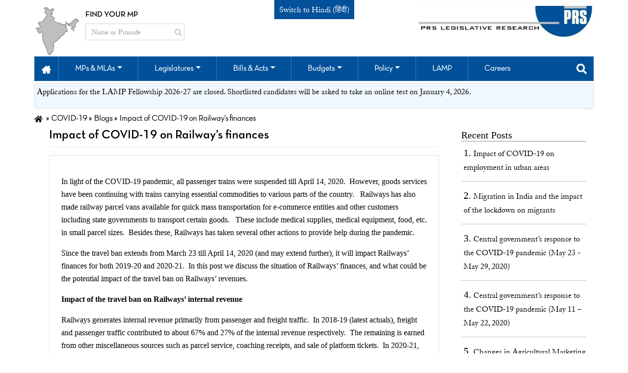

--- FILE ---
content_type: text/html; charset=UTF-8
request_url: https://prsindia.org/covid-19/covid-blogs/impact-of-covid-19-on-railway-s-finances
body_size: 97598
content:
<!DOCTYPE html>
<html lang="en-US" style="overflow-y: scroll;">
<head>
<meta charset="UTF-8">
<meta http-equiv="X-UA-Compatible" content="IE=edge">
<meta name="viewport" content="width=device-width, initial-scale=1">
<title>Impact of COVID-19 on Railway’s finances</title>
<meta name="generator" content="PRS Legislative Research (www.prsindia.org)">
<meta name="twitter:site" content="PRS Legislative Research">
<meta name="twitter:title" content="Impact of COVID-19 on Railway’s finances">
<meta name="twitter:url" content="https://prsindia.org/covid-19/covid-blogs/impact-of-covid-19-on-railway-s-finances">
<meta property="og:locale" content="en_US">
<meta property="og:site_name" content="PRS Legislative Research">
<meta property="og:title" content="Impact of COVID-19 on Railway’s finances">
<meta property="og:updated_time" content="Jan 14, 2026, 5:52:06 PM">
<meta property="og:url" content="https://prsindia.org/covid-19/covid-blogs/impact-of-covid-19-on-railway-s-finances">
<link href="https://prsindia.org/covid-19/covid-blogs/impact-of-covid-19-on-railway-s-finances" rel="canonical">
<link href="/assets/css-compress/ad170292a22a8863115f7f34aa564347.css?v=1764931357" rel="stylesheet"> 
<script async src="https://www.googletagmanager.com/gtag/js?id=UA-10553922-1"></script>
<script>
window.dataLayer = window.dataLayer || [];
function gtag() {
dataLayer.push(arguments);
}
gtag('js', new Date());
gtag('config', 'UA-10553922-1');
</script>
</head>
<body class="scroll-pos html not-front not-logged-in one-sidebar sidebar-first ">


<div class="navigation-wrap start-header start-style top-header newMainTopBar">
<div class="container">
<div class="row">
<div class="col pl-0">
<div class="top-hdr-left-con">
<img src="/images/india-map.png" alt="india-map" class="d-none d-md-block">
<div class="top-hdr-search-box">
<p class="col pl-0">FIND YOUR MP</p>
<div class="">
<form class="searchform" role="search" method="get" id="searchform">
<div class="input-group">
<input id="mp_search_by_name_pin_code" type="text" class="form-control searchbox" name="search-box" placeholder="Name or Pincode">
<div class="input-group-btn inp-pos">
<button class="btn btn-default" type="submit">
<i class="fas fa-search fs-15"></i>
</button>
</div>
</div>
</form>
</div>
</div>
</div>
</div>
<div class="col switchTranslate">
<span><a href="https://hi.prsindia.org">Switch to Hindi (हिंदी)</a></span>
</div>
<div class="col pr-0">
<div class="main-image-pos">
<a class="navbar-brand" href="/" target="_self"><img src="/images/main_logo.png" alt=""></a>
</div>
</div>
</div>
<div class="row">
<div class="col-12 pr-0 pl-0">
<nav style="margin-bottom: 0px;" class="navbar navbar-expand-md navbar-light navbar-color drop-item-pad search-box-wrap mainTopNavbar">
<button class="navbar-toggler" type="button" data-toggle="collapse" data-target="#navbarSupportedContent" aria-controls="navbarSupportedContent" aria-expanded="false" aria-label="Toggle navigation">
<span class="navbar-toggler-icon"></span>
</button>
<div class="collapse navbar-collapse" id="navbarSupportedContent">
<ul class="navbar-nav py-4 py-md-0 main-hdr">
<li class="nav-item pl-4 pl-md-0 ml-0">
<a class="nav-link home-pad" href="/" role="button" aria-haspopup="true" aria-expanded="false"><img src="/images/home.png" class="img-responsive" /></a>
</li>
<li class="nav-item pl-4 pl-md-0 ml-0 ">
<a class="nav-link dropdown-toggle" data-toggle="dropdown" href="#" role="button" aria-haspopup="true" aria-expanded="false">MPs & MLAs</a>
<div class="dropdown-menu">
<a class="dropdown-item" href="/mptrack">Parliament </a>
<a class="dropdown-item" href="/mlatrack">States </a>
<a class="dropdown-item" href="/general-election-2024">2024 Elections</a>
</div>
</li>
<li class="nav-item pl-4 pl-md-0 ml-0 ">
<a class="nav-link dropdown-toggle" data-toggle="dropdown" href="#" role="button" aria-haspopup="true" aria-expanded="false">Legislatures</a>
<div class="dropdown-menu">
<div class="dropdown sub-menu">
<a class="dropdown-toggle dropdown-item" data-toggle="dropdown" href="#" role="button" aria-haspopup="true" aria-expanded="false">Parliament</a>
<div class="sub-menu-item">
<a class="dropdown-item" href="/sessiontrack">Session
Track</a>

<a class="dropdown-item" href="/media/media-updates/2026">Parliament Diary</a>
<a class="dropdown-item" href="/parliamentary-committees/agriculture">Parliament
Committees</a>
<a class="dropdown-item" href="/parliamenttrack/primers">Primer</a>
<a class="dropdown-item" href="/parliamenttrack/vital-stats">Vital Stats</a>
</div>
</div>

<div class="dropdown sub-menu">
<a class="dropdown-toggle dropdown-item" data-toggle="dropdown" href="/legislatures/states" role="button" aria-haspopup="true" aria-expanded="false">States</a>
<div class="sub-menu-item">
<a class="dropdown-item" href="/legislatures/states">Legislature Track</a>

<a class="dropdown-item" href="/legislatures/state/vital-stats">Vital Stats</a>
</div>
</div>
<a class="dropdown-item" href="/legislatures/discussion-papers">Discussion Papers</a>

</div>
</li>
<li class="nav-item pl-4 pl-md-0 ml-0 ">
<a class="nav-link dropdown-toggle" data-toggle="dropdown" href="#" role="button" aria-haspopup="true" aria-expanded="false">Bills & Acts</a>
<div class="dropdown-menu">
<a class="dropdown-item" href="/billtrack">Bills
Parliament</a>
<a class="dropdown-item" href="/acts/parliament">Acts Parliament</a>
<a class="dropdown-item" href="/bills/states">Bills States</a>
<a class="dropdown-item" href="/bills/state-legislative-briefs">State Legislative Briefs</a>
<a class="dropdown-item" href="/acts/states">Acts States</a>
</div>
</li>
<li class="nav-item pl-4 pl-md-0 ml-0 ">
<a class="nav-link dropdown-toggle" data-toggle="dropdown" href="#" role="button" aria-haspopup="true" aria-expanded="false">Budgets</a>
<div class="dropdown-menu">
<a class="dropdown-item" href="/budgets/parliament">Parliament</a>
<a class="dropdown-item" href="/budgets/states">States</a>
<a class="dropdown-item" href="/budgets/discussionpapers">Discussion Papers</a>

</div>
</li>
<li class="nav-item pl-4 pl-md-0 ml-0 ">
<a class="nav-link dropdown-toggle" data-toggle="dropdown" href="#" role="button" aria-haspopup="true" aria-expanded="false">Policy</a>
<div class="dropdown-menu">
<a class="dropdown-item" href="/policy/discussion-papers">Discussion Papers</a>
<a class="dropdown-item" href="/policy/science-technology-brief">Science & Technology Policy</a>
<a class="dropdown-item" href="/policy/monthly-policy-review">Monthly Policy
Reviews</a>
<a class="dropdown-item" href="/policy/annual-policy-review">Annual Policy
Reviews</a>
<a class="dropdown-item" href="/policy/report-summaries">Committee Reports</a>
<a class="dropdown-item" href="/policy/president-address">President Address</a>
<a class="dropdown-item" href="/policy/vital-stats">Vital Stats</a>
<a href="/covid-19/overview" class="dropdown-item">COVID-19</a>
</div>
</li>
<li class="nav-item pl-4 pl-md-0 ml-0">
<a class="nav-link" href="/lamp" role="button" aria-haspopup="true" aria-expanded="false">LAMP</a>
<div class="dropdown-menu">
<a class="dropdown-item" href="/lamp">About the LAMP Fellowship</a>
<a class="dropdown-item" href="/lamp/how-to-apply">How to Apply</a>
<a class="dropdown-item" href="/lamp#block-views-prs-lamp-gallery-block" id="mylink">Life at LAMP</a>
<a class="dropdown-item" href="/lamp#block-views-prs-lamp-video-gallery-block">Videos</a>
<a class="dropdown-item" href="/lamp#block-quicktabs-prs-lamp-fellows">Meet our
Fellows</a>
<a class="dropdown-item" href="/lamp/contact-us">Get in touch</a>
</div>
</li>
<li class="nav-item pl-4 pl-md-0 ml-0">
<a class="nav-link" href="/careers/opportunities-at-prs" role="button" aria-haspopup="true" aria-expanded="false">Careers</a>
</li>

</ul>
</div>
<div class="mega-menu-link" id="searchLink">
<a class="nav-link dropdown-toggle" data-toggle="dropdown" href="#" role="button" aria-haspopup="true" aria-expanded="false"><i class="fas fa-search fs-20"></i></a>
<div class="dropdown-menu mega-menu search-form search-box">
<div class="row">
<div class="col-12">
<form role="search" class="searchformg" onsubmit="if (this.search_block_form.value == '') {
alert('Please enter search keyword.');
return false;
}">
<div class="input-group mm-sbox">
<input type="text" title="Enter the terms you wish to search for." class="form-control search-g-text" name="search_block_form" placeholder="" style="background: rgb(255, 255, 255) url(&quot;https://www.google.com/cse/intl/undefined/images/google_custom_search_watermark.gif&quot;) no-repeat scroll left center;">
<div class="input-group-btn search-btn-pos">
<button class="btn btn-default" id="searchsubmit" type="submit">
<i class="fas fa-search"></i>
</button>
</div>
</div>
</form>
</div>
</div>
</div>
</div>
</nav>
</div>
</div>
</div>
</div>


<div class="top-header hdr-resp-show">
<div class="container-fluid">
<div class="row">
<div class="col-12 p-0">
<nav class="navbar navbar-dark navbar-color">
<div class="resp-form-content">
<p class="mr-2 t-white pri-ff-1">FIND YOUR MP</p>
<form role="search" method="get">
<div class="input-group">
<input id="mp_search_by_name_pin_code_mob" type="text" class="form-control searchboxMob" name="search-box" placeholder="Name or Pincode">
<div class="input-group-btn inp-pos">
<button class="btn btn-default" id="searchsubmit" type="submit">
<i class="fas fa-search"></i>
</button>
</div>
</div>
</form>
</div>
</nav>
</div>
</div>
<div class="row side-bar-ol">
<div id="main">
<button class="openbtn" onclick="openNav()"><i class="fas fa-bars"></i></button>
</div>
<div id="cls-btn-nav">
<a href="javascript:void(0)" class="closebtn overlay_1" onclick="closeNav()"></a>
</div>
<div id="mySidebar" class="prs-sidebar">
<div id="accordion" class="nav-accor-box">
<div class="card card-cust">
<div class="card-header home-hov" id="headingOne">
<h5>
<button class="btn btn-link" data-toggle="collapse" data-target="#collapseOne" aria-expanded="true" aria-controls="collapseOne">
<a class="active-bg-color" href="/" role="button">Home</a>
</button>
</h5>
</div>
</div>
<div class="card card-cust">
<div class="card-header" id="headingTwo">
<h5>
<button class="btn btn-link collapsed side-menu-bg" data-toggle="collapse" data-target="#collapseTwo" aria-expanded="false" aria-controls="collapseTwo">
MPs & MLAs
<i class="fa fa-plus"></i>
</button>
</h5>
</div>
<div id="collapseTwo" class="collapse" aria-labelledby="headingTwo" data-parent="#accordion">
<div class="card-body p-0">
<a class="dropdown-item" href="/mptrack">Parliament </a>
<a class="dropdown-item" href="/mlatrack">States </a>
<a class="dropdown-item" href="/general-election-2024">2024 Elections</a>
</div>
</div>
</div>
<div class="card card-cust">
<div class="card-header" id="headingThree">
<h5>
<button class="btn btn-link collapsed side-menu-bg btn-plus-minus" data-toggle="collapse" data-target="#collapseThree" aria-expanded="false" aria-controls="collapseThree">
Legislatures
</button>
</h5>
</div>
<div id="collapseThree" class="collapse" aria-labelledby="headingThree" data-parent="#accordion">
<div class="card-body p-0">

<div id="submenu-accordion">
<div class="card card-cust">
<div class="card-header" id="sub-menu">
<h5>
<button class="btn btn-link collapsed btn-plus-minus" data-toggle="collapse" data-target="#sub-menu-list" aria-expanded="false" aria-controls="sub-menu-list">
Parliament
</button>
</h5>
</div>
<div id="sub-menu-list" class="collapse" aria-labelledby="sub-menu" data-parent="#submenu-accordion">
<div class="card-body p-0">
<a class="dropdown-item" href="/sessiontrack">Session
Track</a>

<a class="dropdown-item" href="/media/media-updates/2026">Parliament
Diary</a>
<a class="dropdown-item" href="/parliamentary-committees/agriculture">Parliament Committees</a>
<a class="dropdown-item" href="/parliamenttrack/primers">Primer</a>
<a class="dropdown-item" href="/parliamenttrack/vital-stats">Vital
Stats</a>
</div>
</div>
</div>
<div class="card card-cust">
<div class="card-header" id="sub-menu-2">
<h5>
<button class="btn btn-link collapsed btn-plus-minus" data-toggle="collapse" data-target="#sub-menu-list-2" aria-expanded="false" aria-controls="sub-menu-list-2">
State
</button>
</h5>
</div>
<div id="sub-menu-list-2" class="collapse" aria-labelledby="sub-menu-2" data-parent="#submenu-accordion">
<div class="card-body p-0">
<a class="dropdown-item" href="/legislatures/states">Legislature Track</a>

<a class="dropdown-item" href="/legislatures/state/vital-stats">Vital Stats</a>

</div>
</div>
</div>
<a class="dropdown-item" href="/legislatures/discussion-papers">Discussion Papers</a>
</div>
</div>
</div>
</div>
<div class="card card-cust">
<div class="card-header" id="headingFour">
<h5>
<button class="btn btn-link collapsed side-menu-bg" data-toggle="collapse" data-target="#collapseFour" aria-expanded="false" aria-controls="collapseFour">
Bills & Acts
<i class="fa fa-plus"></i>
</button>
</h5>
</div>
<div id="collapseFour" class="collapse" aria-labelledby="headingFour" data-parent="#accordion">
<div class="card-body p-0">
<a class="dropdown-item" href="/billtrack/field_bill_category/all">Bills Parliament</a>
<a class="dropdown-item" href="/recent-acts">Acts Parliament</a>
<a class="dropdown-item" href="/bills/states">Bills States</a>
<a class="dropdown-item" href="/bills/state-legislative-briefs">State Legislative briefs</a>
<a class="dropdown-item" href="/acts/states">Acts States</a>
</div>
</div>
</div>
<div class="card card-cust">
<div class="card-header" id="headingFive">
<h5>
<button class="btn btn-link collapsed side-menu-bg" data-toggle="collapse" data-target="#collapseFive" aria-expanded="false" aria-controls="collapseFive">
Budgets
<i class="fa fa-plus"></i>
</button>
</h5>
</div>
<div id="collapseFive" class="collapse" aria-labelledby="headingFive" data-parent="#accordion">
<div class="card-body p-0">
<a class="dropdown-item" href="/budgets/parliament">Parliament</a>
<a class="dropdown-item" href="/budgets/states">States</a>
<a class="dropdown-item" href="/budgets/discussionpapers">Discussion Papers</a>

</div>
</div>
</div>
<div class="card card-cust">
<div class="card-header" id="headingSix">
<h5>
<button class="btn btn-link collapsed side-menu-bg" data-toggle="collapse" data-target="#collapseSix" aria-expanded="false" aria-controls="collapseSix">
Policy
<i class="fa fa-plus"></i>
</button>
</h5>
</div>
<div id="collapseSix" class="collapse" aria-labelledby="headingSix" data-parent="#accordion">
<div class="card-body p-0">
<a class="dropdown-item" href="/policy/discussion-papers">Discussion Papers</a>
<a class="dropdown-item" href="/policy/science-technology-brief">Science & Technology Policy</a>
<a class="dropdown-item" href="/policy/monthly-policy-review">Monthly Policy
Reviews</a>
<a class="dropdown-item" href="/policy/annual-policy-review">Annual Policy
Reviews</a>
<a class="dropdown-item" href="/policy/report-summaries">Committee Reports</a>
<a class="dropdown-item" href="/policy/president-address">President Address</a>

<a class="dropdown-item" href="/policy/vital-stats">Vital Stats</a>
<a href="/covid-19/overview" class="dropdown-item">COVID-19</a>
</div>
</div>
</div>
<div class="card card-cust">
<div class="card-header" id="headingSeven">
<h5>
<button class="btn btn-link collapsed side-menu-bg" data-toggle="collapse" data-target="#collapseSeven" aria-expanded="false" aria-controls="collapseSeven">
LAMP
</button>
</h5>
</div>
<div id="collapseSeven" class="collapse" aria-labelledby="headingSeven" data-parent="#accordion">
<div class="card-body p-0">
<a class="dropdown-item" href="/lamp">About the LAMP Fellowship</a>
<a class="dropdown-item" href="/lamp/how-to-apply">How to Apply</a>
<a class="dropdown-item" href="/lamp#block-views-prs-lamp-gallery-block" id="mylink">Life at LAMP</a>
<a class="dropdown-item" href="/lamp#block-views-prs-lamp-video-gallery-block">Videos</a>
<a class="dropdown-item" href="/lamp#block-quicktabs-prs-lamp-fellows">Meet our
Fellows</a>
<a class="dropdown-item" href="/lamp/contact-us">Get in touch</a>
</div>
</div>
</div>
<div class="card card-cust">
<div class="card-header" id="headingEight">
<h5>
<button class="btn btn-link" data-toggle="collapse" data-target="#collapseEight" aria-expanded="true" aria-controls="collapseEight">
<a href="/careers/opportunities-at-prs" role="button">Careers</a>
</button>
</h5>
</div>
</div>

</div>
</div>
</div>
<div class="row">
<div class="col-12">
<div class="main-image-pos-1">
<a class="navbar-brand" href="/" target="_self"><img src="/images/main_logo.png" alt=""></a>
</div>
</div>
</div>
</div>
</div>
 <div class="container">
<div class="row">
<div class="col-md-12 shadow-sm p-0 mt-1">
<div class="border p-1" style="background: aliceblue;border-radius: 5px">


<p>Applications for the LAMP Fellowship 2026-27&nbsp;are closed. Shortlisted candidates will be asked to take an online test on January 4, 2026.</p>
</div>
</div>
</div>
</div>


<div class="main-container container">
<div class="row">
<div class="col-lg-12 pl-0">
<ul class="breadcrumb"><li><a href="/"><strong style="font-size:15px;"><i class="fa fa-home" aria-hidden="true"></i></strong></a></li>
<li><a href="/covid/default/covid-19">COVID-19</a></li>
<li><a href="/covid/covid-19/blogs">Blogs</a></li>
<li class="active">Impact of COVID-19 on Railway’s finances</li>
</ul> </div>
</div>
<div class="row">
<section class="col-md-9">
<a id="main-content"></a>
<div class="region region-content">
<section id="block-system-main" class="block block-system clearfix">
<article id="node-844951" class="node node-budget clearfix" about="/parliamenttrack/budgets/union-budget-2020-21-analysis-major-demands" typeof="sioc:Item foaf:Document">
<div class="col-sm-12">
<div class="field field-name-title-field field-type-text field-label-hidden">
<div class="field-items">
<div class="field-item even">
<div class="field field-name-title-field field-type-text field-label-hidden">
<div class="field-items">
<div class="field-item even">
<h1 style="font-size:25px;font-weight:bold" ><a href="/covid-19/covid-blogs/impact-of-covid-19-on-railway-s-finances" title="View">Impact of COVID-19 on Railway’s finances</a></h1>
</div>
</div>
</div>
</div>
</div>
</div>

<div class="body_content card p-4 mt-3">
<div class="field field-name-body field-type-text-with-summary field-label-hidden">
<div class="field-items">
<div class="field-item even" property="content:encoded">
<p><span style="font-family:times new roman,times,serif">
<span style="font-size:16px">
<p style="margin-left:0cm; margin-right:0cm"><span style="font-size:16px"><span style="font-family:Times New Roman,Times,serif">In light of the COVID-19 pandemic,&nbsp;<a href="https://pib.gov.in/PressReleseDetail.aspx?PRID=1607605">all passenger trains</a>&nbsp;were suspended till&nbsp;<a href="https://pib.gov.in/PressReleseDetail.aspx?PRID=1608119">April 14, 2020</a>. &nbsp;However, goods services have been continuing with&nbsp;<a href="https://pib.gov.in/PressReleseDetail.aspx?PRID=1609277">trains carrying essential commodities</a>&nbsp;to various parts of the country. &nbsp; Railways has also made&nbsp;<a href="https://pib.gov.in/PressReleseDetail.aspx?PRID=1609042">railway parcel vans</a>&nbsp;available for quick mass transportation for e-commerce entities and other customers including state governments to transport certain goods. &nbsp; These include medical supplies, medical equipment, food, etc. in small parcel sizes. &nbsp;Besides these, Railways has taken several other actions to provide help during the pandemic.&nbsp;</span></span></p>
<p style="margin-left:0cm; margin-right:0cm"><span style="font-size:16px"><span style="font-family:Times New Roman,Times,serif">Since the travel ban extends from March 23 till April 14, 2020 (and may extend further), it will impact Railways&rsquo; finances for both 2019-20 and 2020-21. &nbsp;In this post we discuss the situation of Railways&rsquo; finances, and what could be the potential impact of the travel ban on Railways&rsquo; revenues. &nbsp;</span></span></p>
<p style="margin-left:0cm; margin-right:0cm"><span style="font-size:16px"><span style="font-family:Times New Roman,Times,serif"><strong>Impact of the travel ban on Railways&rsquo; internal revenue</strong></span></span></p>
<p style="margin-left:0cm; margin-right:0cm"><span style="font-size:16px"><span style="font-family:Times New Roman,Times,serif">Railways generates internal revenue primarily from passenger and freight traffic. &nbsp;In 2018-19 (latest actuals), freight and passenger traffic contributed to about 67% and 27% of the internal revenue respectively. &nbsp;The remaining is earned from other miscellaneous sources such as parcel service, coaching receipts, and sale of platform tickets. &nbsp;In&nbsp;<a href="file:///C%3A/Users/admin/Downloads/,%20https%3A/www.indiabudget.gov.in/doc/eb/railstat1.pdf">2020-21</a>, Railways expects to earn 65% of its internal revenue from freight and 27% from passenger traffic. &nbsp;</span></span></p>
<p style="margin-left:0cm; margin-right:0cm"><span style="font-size:16px"><span style="font-family:Times New Roman,Times,serif"><strong>Passenger traffic: &nbsp;&nbsp;</strong>In&nbsp;<a href="file:///C%3A/Users/admin/Downloads/,%20https%3A/www.indiabudget.gov.in/doc/eb/railstat1.pdf">2020-21</a>, Railways expects to earn Rs 61,000 crore from passenger traffic, an increase of 9% over the revised estimates of 2019-20 (Rs 56,000 crore). &nbsp;</span></span></p>
<p style="margin-left:0cm; margin-right:0cm"><span style="font-size:16px"><span style="font-family:Times New Roman,Times,serif">As per numbers provided by the Ministry of Railways,&nbsp;<a href="http://www.indianrailways.gov.in/railwayboard/uploads/directorate/stat_econ/MTHSTAT/2020/Final_Feb_2020_Stat.pdf">up to February 2020</a>, passenger revenue was approximately Rs 48,801 crore. &nbsp;This is Rs 7,199 crore less than the 2019-20 revised estimates for passenger revenue, implying that this much amount will have to be generated in March 2020 to meet the revised estimate targets (13% of the year&rsquo;s target). &nbsp;However, the average passenger revenue in 2019-20 (for the 11 months) has been around Rs 4,432 crore. &nbsp;Note that in March 2019 passenger revenue was Rs 4,440 crore. &nbsp;With passenger travel completely banned since March 23, Railways will fall short of its target for passenger revenue in 2019-20. &nbsp;</span></span></p>
<p style="margin-left:0cm; margin-right:0cm"><span style="font-size:16px"><span style="font-family:Times New Roman,Times,serif">As of now, it is unclear when travel across the country will&nbsp;<a href="https://pib.gov.in/PressReleseDetail.aspx?PRID=1612862">resume</a>&nbsp;to business as usual. &nbsp;Some states have started&nbsp;<a href="https://health.odisha.gov.in/pdf/Extension-Lock-down-09-04-2020.pdf">extending the lockdown</a>&nbsp;within their state. &nbsp;In such a situation, the decline in passenger revenue could last longer than these three weeks of lockdown.&nbsp;</span></span></p>
<p style="margin-left:0cm; margin-right:0cm"><span style="font-size:16px"><span style="font-family:Times New Roman,Times,serif"><strong>Freight traffic: &nbsp;&nbsp;</strong>In&nbsp;<a href="file:///C%3A/Users/admin/Downloads/,%20https%3A/www.indiabudget.gov.in/doc/eb/railstat1.pdf">2020-21</a>, Railways expects to earn Rs 1,47,000 crore from goods traffic, an increase of 9% over the revised estimates of 2019-20 (Rs 1,34,733 crore).<strong>&nbsp; &nbsp;</strong></span></span></p>
<p style="margin-left:0cm; margin-right:0cm"><span style="font-size:16px"><span style="font-family:Times New Roman,Times,serif">As per numbers provided by the Ministry of Railways,&nbsp;<a href="http://www.indianrailways.gov.in/railwayboard/uploads/directorate/stat_econ/MTHSTAT/2020/Final_Feb_2020_Stat.pdf">up to February 2020</a>, freight revenue was approximately Rs 1,08,658 crore. &nbsp;This is Rs 26,075 crore less than the 2019-20 revised estimates for freight revenue. &nbsp;This implies that Rs 26,075 crore will have to be generated by freight traffic in March 2020 to meet the revised estimate targets (19% of the year&rsquo;s target). &nbsp; However, the average passenger revenue in 2019-20 (for the 11 months) has been around Rs 10,029 crore. &nbsp;Note that in March 2019, freight revenue was Rs 16,721 crore. &nbsp;</span></span></p>
<p style="margin-left:0cm; margin-right:0cm"><span style="font-size:16px"><span style="font-family:Times New Roman,Times,serif">While passenger traffic has been completely banned, freight traffic has been&nbsp;<a href="https://pib.gov.in/PressReleseDetail.aspx?PRID=1610226">moving</a>. &nbsp;Transportation of&nbsp;<a href="https://pib.gov.in/PressReleseDetail.aspx?PRID=1611048">essential goods</a>, and operations of Railways for cargo movement, relief and evacuation and their related operational organisations has been allowed under the lockdown. &nbsp;Several goods carried by Railways (coal, iron-ore, steel, petroleum products, foodgrains, fertilisers) have been declared to be&nbsp;<a href="https://prsindia.org/files/covid19/notifications/189.IND_Citizens_Consolidated_Guidelines_Lockdown.pdf">essential goods</a>. &nbsp;Railways has also started operating special parcel trains (to carry essential goods, e-commerce goods, etc.) since the lockdown. &nbsp;These activities will help continue the generation of freight revenue.&nbsp;</span></span></p>
<p style="margin-left:0cm; margin-right:0cm"><span style="font-size:16px"><span style="font-family:Times New Roman,Times,serif">However, some goods that Railways transports, such as cement which contributes to about 8% of Railways&rsquo; freight revenue, have not been classified as essential goods. &nbsp;Railways has also&nbsp;<a href="http://www.indianrailways.gov.in/railwayboard/uploads/directorate/traffic_comm/Rates_Master_Circulars/2020/Relaxation_Demurrage_270320.pdf">relaxed</a>&nbsp;certain charges levied on freight traffic. &nbsp;It remains to be seen if Railways will be able to meet its targets for freight revenue. &nbsp;</span></span></p>
<p style="margin-left:0cm; margin-right:0cm"><span style="font-size:16px"><span style="font-family:Times New Roman,Times,serif"><strong>&nbsp;</strong></span></span></p>
<p style="margin-left:0cm; margin-right:0cm"><span style="font-size:16px"><span style="font-family:Times New Roman,Times,serif"><span style="color:windowtext">Figure&nbsp;</span><span style="color:windowtext">1</span><span style="color:windowtext">: Share of freight volume and revenue in 2018-19 (in %)</span></span></span></p>
<p style="margin-left:0cm; margin-right:0cm"><span style="font-size:16px"><span style="font-family:Times New Roman,Times,serif"><img alt="image" src="[data-uri]" style="width:553px" /></span></span></p>
<p style="margin-left:0cm; margin-right:0cm"><span style="font-size:16px"><span style="font-family:Times New Roman,Times,serif">Sources:&nbsp;Expenditure Profile, Union Budget 2020-21; PRS. &nbsp;</span></span></p>
<p style="margin-left:0cm; margin-right:0cm"><span style="font-size:16px"><span style="font-family:Times New Roman,Times,serif"><strong>Freight has been cross-subsidising passenger traffic; it may worsen this year</strong></span></span></p>
<p style="margin-left:0cm; margin-right:0cm"><span style="font-size:16px"><span style="font-family:Times New Roman,Times,serif">Railways ends up using profits from its freight business to provide for such losses in the passenger segment, and also to manage its overall financial situation. &nbsp;Such cross-subsidisation has resulted in high freight tariffs. &nbsp;With the ban on passenger travel and if the lockdown (in some form) were to continue, passenger operations will face more losses. &nbsp;This may increase the cross-subsidy burden on freight. &nbsp;Since Railways cannot increase freight charges any further, it is unclear how such cross-subsidisation would work.&nbsp;</span></span></p>
<p style="margin-left:0cm; margin-right:0cm"><span style="font-size:16px"><span style="font-family:Times New Roman,Times,serif">For example, in&nbsp;<a href="https://cag.gov.in/sites/default/files/audit_report_files/Report_No_10_of_2019_Union_Government_%28Railways%29_Railways_Finances.pdf">2017-18</a>, passenger and other coaching services incurred losses of Rs 37,937 crore, whereas freight operations made a profit of Rs 39,956 crore. &nbsp; Almost 95% of profit earned from freight operations was utilised to compensate for the loss from passenger and other coaching services. &nbsp;The total passenger revenue during this period was Rs 46,280 crore. &nbsp;This implies that losses in the passenger business are about 82% of its revenue. &nbsp;Therefore, in 2017-18, for every one rupee earned in its passenger business, Indian Railways ended up spending Rs 1.82. &nbsp;</span></span></p>
<p style="margin-left:0cm; margin-right:0cm"><span style="font-size:16px"><span style="font-family:Times New Roman,Times,serif"><strong>Railways expenditure&nbsp;</strong></span></span></p>
<p style="margin-left:0cm; margin-right:0cm"><span style="font-size:16px"><span style="font-family:Times New Roman,Times,serif">While the travel ban has meant that Railways cannot run all its services, it still has to incur much of its operating expenditure. &nbsp;Staff wages and pension have to be paid and these together comprise 66% of the Railways&rsquo; revenue expenditure. &nbsp;Between 2015 and 2020 (budget estimate), Railways&rsquo; expenditure on salary has grown at an average annual rate of 13%. &nbsp;</span></span></p>
<p style="margin-left:0cm; margin-right:0cm"><span style="font-size:16px"><span style="font-family:Times New Roman,Times,serif">About 18% of the revenue expenditure is on fuel expenses, but that may see some decline due to a fall in oil prices. &nbsp;Railways will also have to continue spending on maintenance, safety and depreciation as these are long-term costs that cannot be done away with. &nbsp;In addition, regular maintenance of rail infrastructure will be necessary for freight operations. &nbsp;</span></span></p>
<p style="margin-left:0cm; margin-right:0cm"><span style="font-size:16px"><span style="font-family:Times New Roman,Times,serif"><strong>Revenue Surplus and Operating Ratio could further worsen</strong></span></span></p>
<p style="margin-left:0cm; margin-right:0cm"><span style="font-size:16px"><span style="font-family:Times New Roman,Times,serif"><span style="color:black">Railways&rsquo; surplus is calculated as the difference between its total internal revenue and its revenue expenditure (this includes working expenses and appropriation to pension and depreciation funds). &nbsp;Operating Ratio is the ratio of the working expenditure (expenses arising from day-to-day operations of Railways) to the revenue earned from traffic. &nbsp;Therefore, a higher ratio indicates a poorer ability to generate a surplus that can be used for capital investments such as laying new lines, or deploying more coaches. &nbsp;A decline in revenue surplus affects Railways&rsquo; ability to invest in its infrastructure. &nbsp;</span></span></span></p>
<p style="margin-left:0cm; margin-right:0cm"><span style="font-size:16px"><span style="font-family:Times New Roman,Times,serif"><span style="color:black">In the last decade, Railways has struggled to generate a higher surplus. &nbsp;Consequently, the Operating Ratio has consistently been higher than 90% (see Figure 2). &nbsp;In 2018-19, the ratio worsened to 97.3% as compared to the estimated ratio of 92.8%. &nbsp; The CAG (2019)<sup>&nbsp;</sup>had noted that if advances for 2018-19 were not included in receipts, the operating ratio for 2017-18 would have been 102.66%.</span><sup><span style="color:black">9</span></sup><span style="color:black">&nbsp;</span></span></span></p>
<p style="margin-left:0cm; margin-right:0cm"><span style="font-size:16px"><span style="font-family:Times New Roman,Times,serif"><span style="color:black">In 2020-21, Railways expects to generate a surplus of Rs 6,500 crore, and maintain the operating ratio at 96.2%. &nbsp; With revenue generation getting affected due to the lockdown, this surplus may further decline, and the operating ratio may further worsen. &nbsp;</span></span></span></p>
<p style="margin-left:0cm; margin-right:0cm"><span style="font-size:16px"><span style="font-family:Times New Roman,Times,serif"><span style="color:windowtext">Figure&nbsp;</span><span style="color:windowtext">2</span><span style="color:windowtext">: Operating Ratio&nbsp;</span></span></span></p>
<p style="margin-left:0cm; margin-right:0cm"><span style="font-size:16px"><span style="font-family:Times New Roman,Times,serif"><img alt="image" src="[data-uri]" style="width:594px" /></span></span></p>
<p style="margin-left:0cm; margin-right:0cm"><span style="font-size:16px"><span style="font-family:Times New Roman,Times,serif">Note: RE &ndash; Revised Estimates, BE &ndash; Budget Estimates.</span></span></p>
<p style="margin-left:0cm; margin-right:0cm"><span style="font-size:16px"><span style="font-family:Times New Roman,Times,serif">Sources: &nbsp;Expenditure Profile, Union Budget 2020-21; PRS. &nbsp;</span></span></p>
<p style="margin-left:0cm; margin-right:0cm"><span style="font-size:16px"><span style="font-family:Times New Roman,Times,serif"><strong>Other sources of revenue</strong></span></span></p>
<p style="margin-left:0cm; margin-right:0cm"><span style="font-size:16px"><span style="font-family:Times New Roman,Times,serif">Besides its own internal resources, Railways has two other primary sources of financing: (i) budgetary support from the central government, and (ii) extra-budgetary resources (primarily borrowings but also includes institutional financing, public-private partnerships, and foreign direct investment). &nbsp;</span></span></p>
<p style="margin-left:0cm; margin-right:0cm"><span style="font-size:16px"><span style="font-family:Times New Roman,Times,serif"><strong>Budgetary support from central government:</strong>&nbsp; The central government supports Railways to expand its network and invest in capital expenditure. &nbsp;In 2020-21, the gross budgetary support from the central government is proposed at Rs 70,250 crore. &nbsp;This is 3% higher than the revised estimates of 2019-20 (Rs 68,105 crore). &nbsp;Note that with government revenue also getting affected due to the COVID pandemic, this amount may also change during the course of the year.&nbsp;</span></span></p>
<p style="margin-left:0cm; margin-right:0cm"><span style="font-size:16px"><span style="font-family:Times New Roman,Times,serif"><strong>Borrowings:</strong>&nbsp; Railways mostly borrows funds through the Indian Railways Finance Corporation (IRFC). &nbsp; &nbsp;IRFC borrows funds from the market (through taxable and tax-free bond issuances, term loans from banks and financial institutions), and then follows a leasing model to finance the rolling stock assets and project assets of Indian Railways.</span></span></p>
<p style="margin-left:0cm; margin-right:0cm"><span style="font-size:16px"><span style="font-family:Times New Roman,Times,serif">In the past few years, Railways&rsquo; borrowings have increased sharply to bridge the gap between the available resources and expenditure. &nbsp;Earlier, majority of the Railways&rsquo; capital expenditure used to be met from the budgetary support from central government. &nbsp;In 2015-16, this trend changed with the majority of Railways&rsquo; capital expenditure being met through extra budgetary resources (EBR). &nbsp; In 2020-21, Rs 83,292 crore is estimated to be raised through EBR, which is marginally higher than the revised estimates of 2019-20 (Rs 83,247 crore). &nbsp;</span></span></p>
<p style="margin-left:0cm; margin-right:0cm"><span style="font-size:16px"><span style="font-family:Times New Roman,Times,serif">Note that both these sources are primarily used to fund Railways&rsquo; capital expenditure. &nbsp;Some part of the support from central government is used to reimburse Railways for the operating losses made on strategic lines, and for the operational cost of e-ticketing to IRCTC (Rs 2,216 crore as per budget estimates of 2020-21). &nbsp;</span></span></p>
<p style="margin-left:0cm; margin-right:0cm"><span style="font-size:16px"><span style="font-family:Times New Roman,Times,serif">If Railways&rsquo; revenue receipts decline this year, it may require additional support from the central government to finance its revenue expenditure, or finance it through its borrowings. &nbsp;However, an&nbsp;<a href="http://164.100.47.134/lsscommittee/Railways/16_Railways_4.pdf">increased reliance on borrowings</a>&nbsp;could further&nbsp;<a href="http://www.indianrailways.gov.in/railwayboard/uploads/directorate/HLSRC/FINAL_FILE_Final.pdf">exacerbate the financial situation</a>&nbsp;of Railways. &nbsp;In the last few years, there has been a decline in the growth of both rail-based freight and passenger traffic (see Figure 3) and this has affected Railways&rsquo; earnings from its core business. &nbsp;A decline in growth of revenue will affect the transporter&rsquo;s ability to pay off its debt in the future.&nbsp;</span></span></p>
<p style="margin-left:0cm; margin-right:0cm"><span style="font-size:16px"><span style="font-family:Times New Roman,Times,serif"><span style="color:windowtext">Figure&nbsp;</span><span style="color:windowtext">3</span><span style="color:windowtext">: Volume growth for freight and passenger (year-on-year)</span></span></span></p>
<p style="margin-left:0cm; margin-right:0cm"><span style="font-size:16px"><span style="font-family:Times New Roman,Times,serif"><img alt="image" src="[data-uri]" style="width:548px" /></span></span></p>
<p style="margin-left:0cm; margin-right:0cm"><span style="font-size:16px"><span style="font-family:Times New Roman,Times,serif">Note: RE &ndash; Revised Estimates; BE &ndash; Budget Estimates.&nbsp;</span></span></p>
<p style="margin-left:0cm; margin-right:0cm"><span style="font-size:16px"><span style="font-family:Times New Roman,Times,serif">Sources: &nbsp;Expenditure Profile, Union Budget 2020-21; PRS. &nbsp;</span></span></p>
<p style="margin-left:0cm; margin-right:0cm"><span style="font-size:16px"><span style="font-family:Times New Roman,Times,serif"><strong>Social service by Railways</strong></span></span></p>
<p style="margin-left:0cm; margin-right:0cm"><span style="font-size:16px"><span style="font-family:Times New Roman,Times,serif">Besides running freight trains, Railways has also been carrying out several other functions, to help deal with the pandemic. &nbsp;For example, Railways&rsquo; manufacturing capacity is being harnessed to help deal with COVID-19. &nbsp;Production facilities available with Railways are being used to manufacture items like&nbsp;<a href="https://pib.gov.in/PressReleseDetail.aspx?PRID=1611894">PPE gear</a>. &nbsp;Railways has also been exploring how to&nbsp;<a href="https://prsindia.org/files/covid19/notifications/139.IND_Rail_Manufacturing_items_covid_Mar_24.pdf">use its existing manufacturing facilities</a>&nbsp;to produce simple beds, medical trolleys, and ventilators. &nbsp;Railways has also started&nbsp;<a href="https://pib.gov.in/PressReleseDetail.aspx?PRID=1609039">providing bulk cooked food</a>&nbsp;to needy people at places where IRCTC base kitchens are located. &nbsp; The transporter also&nbsp;<a href="https://pib.gov.in/PressReleseDetail.aspx?PRID=1610692">opened up its hospitals</a>&nbsp;for COVID patients. &nbsp;</span></span></p>
<p style="margin-left:0cm; margin-right:0cm"><span style="font-size:16px"><span style="font-family:Times New Roman,Times,serif">As on April 6, 2,500 rail coaches had been converted as&nbsp;<a href="https://pib.gov.in/PressReleseDetail.aspx?PRID=1611539">isolation coaches</a>. &nbsp;On average, 375 coaches are being converted in a day, across 133 locations in the country.&nbsp;</span></span></p>
<p style="margin-left:0cm; margin-right:0cm"><span style="font-size:16px"><span style="font-family:Times New Roman,Times,serif">Considering that railways functions as a commercial department under the central government, the question is whether Railways should bear these social costs. &nbsp;The&nbsp;<a href="http://niti.gov.in/writereaddata/files/document_publication/Social-Costs.pdf">NITI Aayog (2016)</a>&nbsp;had noted that there is a lack of clarity on the social and commercial objectives of Railways. &nbsp;It may be argued that such services could be considered as a public good during a pandemic. &nbsp;However, the question is who should bear the financial burden of providing such services? &nbsp;Should it be Indian Railways, or should the central or state government provide this amount through an explicit subsidy? &nbsp;</span></span></p>
<p style="margin-left:0cm; margin-right:0cm"><span style="font-size:16px"><span style="font-family:Times New Roman,Times,serif">For details on the number of daily COVID cases in the country and across states, please see&nbsp;<a href="https://prsindia.org/covid-19/cases">here</a>. &nbsp;For details on the major COVID related notifications released by the centre and the states, please see&nbsp;<a href="https://prsindia.org/covid-19/notifications">here</a>. &nbsp;For a detailed analysis of the Railways&rsquo; functioning and finances, please see&nbsp;<a href="https://www.prsindia.org/sites/default/files/parliament_or_policy_pdfs/State%20of%20Indian%20Railways.pdf">here</a>, and to understand this year&rsquo;s Railways budget numbers, see&nbsp;<a href="https://www.prsindia.org/sites/default/files/budget_files/Railway%20DFG%20Analysis%202020.pdf">here</a>.&nbsp;</span></span></p>
<p style="margin-left:0cm; margin-right:0cm"><span style="font-size:16px"><span style="font-family:Times New Roman,Times,serif">&nbsp;</span></span></p>
</span>
</span>
</p>
</div>
</div>
</div>
</div>
</div>
</article>
</section>
</div>
</section>
<section class="col-md-3">
<div class="post_top">
<div class="group-right">
<div class="blog-related-post-wrapper">
<h3 class="w-100">Recent Posts</h3>
<ol class="blog_related_post">
<li>
1. <a href="/theprsblog/impact-of-covid-19-on-employment-in-urban-areas" title="View">Impact of COVID-19 on employment in urban areas</a> </li>
<li>
2. <a href="/theprsblog/migration-in-india-and-the-impact-of-the-lockdown-on-migrants" title="View">Migration in India and the impact of the lockdown on migrants</a> </li>
<li>
3. <a href="/theprsblog/central-government-s-response-to-the-covid-19-pandemic-may-23-may-29-2020" title="View">Central government’s response to the COVID-19 pandemic (May 23 - May 29, 2020)</a> </li>
<li>
4. <a href="/theprsblog/central-government-s-response-to-the-covid-19-pandemic-may-11-may-22-2020" title="View">Central government’s response to the COVID-19 pandemic (May 11 – May 22, 2020)</a> </li>
<li>
5. <a href="/theprsblog/changes-in-agricultural-marketing-laws-across-states" title="View">Changes in Agricultural Marketing laws across states</a> </li>
</ol>
</div>
</div>
</div>
</section>
<div class="col-md-9 loader text-center" style="display: none;"><img src="/images/loader.svg"></div>
</div>
</div>


<footer class="footer">
<div class="container">
<div class="row">
<div class="col-12">
<div class="region">
<section id="block-prs-resource-prs-prefooter-follow" class="block block-prs-resource pre-footer-social-media clearfix">
<div class="share-wrapper">
<div class="footer-head d-inline-block">
<h3>Follow Us</h3>
</div>
<div class="footer-social-icon d-inline-block">
<ul class="prs-prefooter-share">
<li>
<a href="https://www.facebook.com/PRSLegislative/?fref=ts" target="_blank" class="ga-track">
<i class="icon icon-facebook fab fa-facebook-f"></i>
</a>
</li>
<li>
<a href="https://twitter.com/PRSLegislative" target="_blank" class="ga-track">
<i class="icon icon-twitter fab fa-twitter"></i>
</a>
</li>
<li>
<a href="https://www.youtube.com/user/PRSLegislative" target="_blank" class="ga-track">
<i class="icon icon-youtube fab fa-youtube"></i>
</a>
</li>
</ul>
</div>
</div>
<div class="region region-pre-footer">
<section id="block-block-5" class="block block-block clearfix">
<div class="mp-track-disclaimer-section">
<div class="disclaimer_license"><a href="https://creativecommons.org/licenses/by/4.0/" rel="license"><img alt="Creative Commons License" src="https://i.creativecommons.org/l/by/4.0/88x31.png"></a></div>
<div class="disclaimer_text">
<p><a href="http://trilineinfotech.com" rel="cc:attributionURL">PRS Legislative Research</a> is licensed under a <a href="http://creativecommons.org/licenses/by/4.0/" rel="license">Creative Commons Attribution 4.0 International License</a></p>
<p>Disclaimer: This data is being furnished to you for your information. PRS makes every effort to use reliable and comprehensive information, but PRS does not represent that this information is accurate or complete. PRS is an independent, not-for-profit group. This data has been collated without regard to the objectives or opinions of those who may receive it.</p>
</div>
</div>
</section>
</div> </section>
</div>
</div>
</div>
</div>
</footer>

<footer class="footer container bottom-footer">
<div class="container">
<div class="row">
<div class="col-md-12 col-lg-6 pl-0 pr-0">
<div class="region region-footer">
<section id="block-menu-menu-footer-menu" class="block block-menu clearfix">
<ul class="menu nav">

<li class="leaf"><a href="/aboutus//what-we-do" class="policy-active">About Us</a></li>
<li class="leaf"><a href="/careers/opportunities-at-prs" class="policy-active">Careers</a></li>

</ul>
</section>
</div>
</div>
<div class="col-md-12 col-lg-6 pl-0 pr-0">
<div class="region region-footer t-right">
<section id="block-prs-resource-prs-footer-copyright" class="block block-prs-resource clearfix d-inline-block">
Copyright © 2026 &nbsp;&nbsp; <a class="text-white" href="http://prsindia.org/">prsindia.org</a> &nbsp;&nbsp; All Rights Reserved.
</section>
</div>
</div>
</div>
</div>
</footer> 
<script src="/assets/js-compress/05c0b3075f7f9bd66c32312fd2f2d228.js?v=1764931357"></script> </body>
</html>